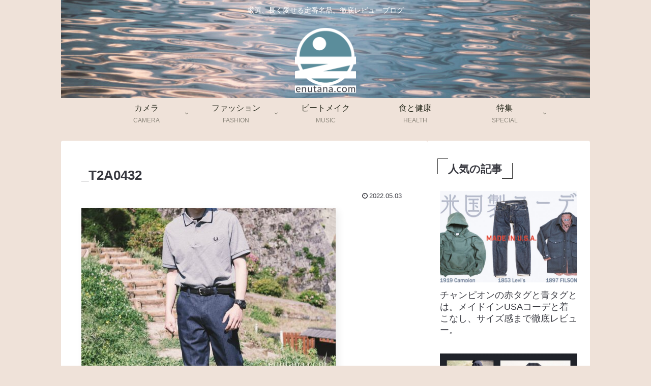

--- FILE ---
content_type: text/html; charset=utf-8
request_url: https://www.google.com/recaptcha/api2/aframe
body_size: 269
content:
<!DOCTYPE HTML><html><head><meta http-equiv="content-type" content="text/html; charset=UTF-8"></head><body><script nonce="6BzRvOo6vW67gxK9tJky_Q">/** Anti-fraud and anti-abuse applications only. See google.com/recaptcha */ try{var clients={'sodar':'https://pagead2.googlesyndication.com/pagead/sodar?'};window.addEventListener("message",function(a){try{if(a.source===window.parent){var b=JSON.parse(a.data);var c=clients[b['id']];if(c){var d=document.createElement('img');d.src=c+b['params']+'&rc='+(localStorage.getItem("rc::a")?sessionStorage.getItem("rc::b"):"");window.document.body.appendChild(d);sessionStorage.setItem("rc::e",parseInt(sessionStorage.getItem("rc::e")||0)+1);localStorage.setItem("rc::h",'1768967458245');}}}catch(b){}});window.parent.postMessage("_grecaptcha_ready", "*");}catch(b){}</script></body></html>